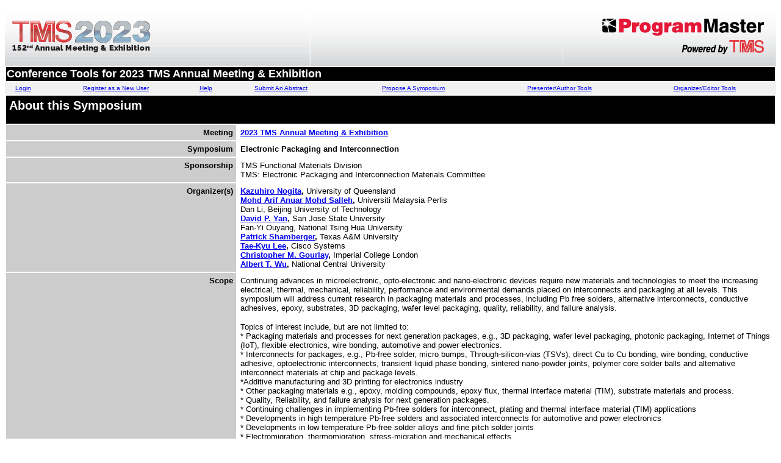

--- FILE ---
content_type: text/html; charset=US-ASCII
request_url: https://www.programmaster.org/PM/PM.nsf/UpcomingSymposia/BDDA0C34796973B385258803003D19E2?OpenDocument&ParentUNID=B8E4A6D4DBBBDCB485258687004ABCB7
body_size: 23942
content:
<!DOCTYPE HTML PUBLIC "-//W3C//DTD HTML 4.01 Transitional//EN">
<html lang="en-US">
<head>
<title>Electronic Packaging and Interconnection</title><style>
h1 {font-size:20px;}
h2 {font-size:14px;}
</style>
<script language="JavaScript" type="text/javascript">
<!-- 
// Copyright PlanMagic Corporation 2001-2002 http://planmagic.com - http://simplythebest.net.// This script may only be used with the copyright notices intact on non commercial sites.// For use on commercial web sites please contact mail@planmagic.com.function ShowMenu(URL, WinTitle, WinWidth, WinHeight, WinLeft, WinTop, winScrollbars){	attr = "resizable=yes, width=" + WinWidth + ",height=" + WinHeight + ",screenX=" + WinLeft + ",screenY=" + WinTop + ",left=" + WinLeft + ",top=" + WinTop + ", scrollbars=" +winScrollbars+ "";	msgWindow=open(URL, WinTitle, attr);	if (msgWindow.opener == null) msgWindow.opener = self;}
// -->
</script>

<script language="JavaScript" type="text/javascript">
<!-- 
document._domino_target = "_self";
function _doClick(v, o, t) {
  var returnValue = false;
  var url="/PM/PM.nsf/UpcomingSymposia/bdda0c34796973b385258803003d19e2?OpenDocument&ParentUNID=B8E4A6D4DBBBDCB485258687004ABCB7&Click=" + v;
  if (o.href != null) {
    o.href = url;
    returnValue = true;
  } else {
    if (t == null)
      t = document._domino_target;
    window.open(url, t);
  }
  return returnValue;
}
// -->
</script>
</head>
<body text="#000000" bgcolor="#FFFFFF" link="#0000EE" alink="#EE0000" vlink="#880088">

<form action=""><TABLE role="presentation" WIDTH="100%" HEIGHT="100" BORDER="0" CELLPADDING="0" CELLSPACING="0">
<TR ALIGN="CENTER" VALIGN="MIDDLE" BGCOLOR="#FFFFFF">
<TD  WIDTH="500" HEIGHT="100" ALIGN="LEFT" VALIGN="MIDDLE"><a href="http://www.tms.org/TMS2023"><IMG SRC="/PM/PM.nsf/TMS2023.jpg" ALT="Conference Logo" WIDTH="500" HEIGHT="100" BORDER="0"></a></TD>
<TD WIDTH="100%" HEIGHT="100" BACKGROUND="/PM/PM.nsf/repeat-gradient.gif" BGCOLOR="#FFFFFF"></TD>
<TD  WIDTH="350" HEIGHT="100" ALIGN="RIGHT" VALIGN="MIDDLE"><IMG SRC="/PM/PM.nsf/ProgramMaster_TMS.gif" ALT="ProgramMaster Logo" WIDTH="350" HEIGHT="100" BORDER="0"></TD>
</TR></TABLE>
<table role="presentation" border="0" width=100% >
  <tr valign="top" bgcolor="000000"> 
    <td><font color="#FFFFFF" size="4" face="Verdana, Arial, Helvetica, sans-serif"><b>Conference Tools for 2023 TMS Annual Meeting & Exhibition</b></font></td>
  </tr>
</table>
  <table role="presentation" width=100% border="0" cellpadding="0" cellspacing="0" >
    <tr>
      <td bgcolor="#F1f1f1"><center>
          <font color="#000000" size="1" face="Verdana, Arial, Helvetica, sans-serif"><a href="https://user.programmaster.org/pm/login.aspx?ParentUNID=B8E4A6D4DBBBDCB485258687004ABCB7">Login</a></font>
        </center></td>
      <td height="20" bgcolor="#F1f1f1"><center>
          <font color="#000000" size="1" face="Verdana, Arial, Helvetica, sans-serif"><a href="https://user.programmaster.org/pm/register.aspx?ParentUNID=B8E4A6D4DBBBDCB485258687004ABCB7">Register as a New User</a></font>
        </center></td>
      <td bgcolor="#F1f1f1"><center>
          <font color="#000000" size="1" face="Verdana, Arial, Helvetica, sans-serif"><a href="/PM/PM.nsf/GeneralInfo?OpenForm&ParentUNID=B8E4A6D4DBBBDCB485258687004ABCB7">Help</a></font>
        </center></td>
      <td bgcolor="#F1f1f1"><center>
          <font color="#000000" size="1" face="Verdana, Arial, Helvetica, sans-serif"><a href="/PM/PM.nsf/SubmitAnAbstract?OpenForm&ParentUNID=B8E4A6D4DBBBDCB485258687004ABCB7">Submit An Abstract</a></font>
        </center></td>
      <td bgcolor="#F1f1f1"><center>
          <font color="#000000" size="1" face="Verdana, Arial, Helvetica, sans-serif"><a href="/PM/PM.nsf/ProposeASymposium?OpenForm&ParentUNID=B8E4A6D4DBBBDCB485258687004ABCB7">Propose A Symposium</a></font>
        </center></td>
      <td bgcolor="#F1f1f1"><center>
          <font color="#000000" size="1" face="Verdana, Arial, Helvetica, sans-serif"><a href="/PM/PM.nsf/EditAnAbstract?OpenForm&ParentUNID=B8E4A6D4DBBBDCB485258687004ABCB7">Presenter/Author Tools</a></font>
        </center></td>
      <td bgcolor="#F1f1f1"><center>
          <font color="#000000" size="1" face="Verdana, Arial, Helvetica, sans-serif"><a href="/PM/PM.nsf/ManageASymposium?OpenForm&ParentUNID=B8E4A6D4DBBBDCB485258687004ABCB7">Organizer/Editor Tools</a></font>
        </center></td>
    </tr>
  </table><table role="presentation" border="0" width=100% cellpadding="5">
  <tr valign="top" bgcolor="#000000"> 
    <td colspan="2"><font color="#FFFFFF" size="4" face="Verdana, Arial, Helvetica, sans-serif"><h1>About this Symposium</h1></font></td>
  </tr>
  <tr valign="top"> 
    <td align="right" bgcolor="#CCCCCC" width="30%"><font color="#000000" size="2" face="Verdana, Arial, Helvetica, sans-serif"><strong>Meeting</strong></font></td>
    <td><font size="2" face="Verdana, Arial, Helvetica, sans-serif"><strong><a href="javascript:ShowMenu('/PM/PM.nsf/MeetingInfo?OpenForm&ConfDocKey=B8E4A6D4DBBBDCB485258687004ABCB7','window6',498,400,2,95,'yes')">2023 TMS Annual Meeting & Exhibition</a>
      </strong></font></td>
  </tr>
  <tr valign="top"> 
    <td align="right" bgcolor="#CCCCCC" width="30%"><font color="#000000" size="2" face="Verdana, Arial, Helvetica, sans-serif"><strong>Symposium 
      </strong></font></td>
    <td><font size="2" face="Verdana, Arial, Helvetica, sans-serif"><strong>Electronic Packaging and Interconnection
      </strong></font></td>
  </tr>
  <tr valign="top"> 
    <td align="right" bgcolor="#CCCCCC" width="30%"><font color="#000000" size="2" face="Verdana, Arial, Helvetica, sans-serif"><strong>Sponsorship</strong></font></td>
    <td><font size="2" face="Verdana, Arial, Helvetica, sans-serif">TMS Functional Materials Division<br>TMS: Electronic Packaging and Interconnection Materials Committee<br></font></td>
  </tr>
  <tr valign="top"> 
    <td align="right" bgcolor="#CCCCCC" width="30%"><font color="#000000" size="2" face="Verdana, Arial, Helvetica, sans-serif"><strong>Organizer(s)</strong></font></td>
    <td><font size="2" face="Verdana, Arial, Helvetica, sans-serif"><a href="javascript:ShowMenu('/PM/PM.nsf/OrganizerInfo?OpenForm&SymOrgAllKeys=E7870C02CFFE2A818525767A001E19AA','window6',498,400,2,95,'yes')"><b>Kazuhiro Nogita</a>, </b>University of Queensland<br><a href="javascript:ShowMenu('/PM/PM.nsf/OrganizerInfo?OpenForm&SymOrgAllKeys=A126F5FD566C3AD58525842400229767','window6',498,400,2,95,'yes')"><b>Mohd Arif Anuar Mohd Salleh</a>, </b>Universiti Malaysia Perlis<br>Dan Li, Beijing University of Technology<br><a href="javascript:ShowMenu('/PM/PM.nsf/OrganizerInfo?OpenForm&SymOrgAllKeys=79A03E238946F22B85258224001B4D06','window6',498,400,2,95,'yes')"><b>David P. Yan</a>, </b>San Jose State University<br>Fan-Yi  Ouyang, National Tsing Hua University<br><a href="javascript:ShowMenu('/PM/PM.nsf/OrganizerInfo?OpenForm&SymOrgAllKeys=99CFDEF5ACE6A002852582B900742DDA','window6',498,400,2,95,'yes')"><b>Patrick Shamberger</a>, </b>Texas A&M University<br><a href="javascript:ShowMenu('/PM/PM.nsf/OrganizerInfo?OpenForm&SymOrgAllKeys=0C40404B88C6AF4B852575FD001BD4E0','window6',498,400,2,95,'yes')"><b>Tae-Kyu Lee</a>, </b>Cisco Systems<br><a href="javascript:ShowMenu('/PM/PM.nsf/OrganizerInfo?OpenForm&SymOrgAllKeys=5F888DAC10C11C35852578CB003BF1DE','window6',498,400,2,95,'yes')"><b>Christopher M. Gourlay</a>, </b>Imperial College London<br><a href="javascript:ShowMenu('/PM/PM.nsf/OrganizerInfo?OpenForm&SymOrgAllKeys=E4463EE8BBCE50C98525758A0028D54E','window6',498,400,2,95,'yes')"><b>Albert T. Wu</a>, </b>National Central University</font></td>
  </tr>
  <tr valign="top"> 
    <td align="right" bgcolor="#CCCCCC" width="30%"><font color="#000000" size="2" face="Verdana, Arial, Helvetica, sans-serif"><strong>Scope</strong></font></td>
     <td><font size="2" face="Verdana, Arial, Helvetica, sans-serif">Continuing advances in microelectronic, opto-electronic and nano-electronic devices require new materials and technologies to meet the increasing electrical, thermal, mechanical, reliability, performance and environmental demands placed on interconnects and packaging at all levels. This symposium will address current research in packaging materials and processes, including Pb free solders, alternative interconnects, conductive adhesives, epoxy, substrates, 3D packaging, wafer level packaging, quality, reliability, and failure analysis.
<p>Topics of interest include, but are not limited to:<br>
* Packaging materials and processes for next generation packages, e.g., 3D packaging, wafer level packaging, photonic packaging, Internet of Things (IoT), flexible electronics, wire bonding, automotive and power electronics.<br>
* Interconnects for packages, e.g., Pb-free solder, micro bumps, Through-silicon-vias (TSVs), direct Cu to Cu bonding, wire bonding, conductive adhesive, optoelectronic interconnects, transient liquid phase bonding, sintered nano-powder joints, polymer core solder balls and alternative interconnect materials at chip and package levels.<br>
*Additive manufacturing and 3D printing for electronics industry<br>
* Other packaging materials e.g., epoxy, molding compounds, epoxy flux, thermal interface material (TIM), substrate materials and process.<br>
* Quality, Reliability, and failure analysis for next generation packages.<br>
* Continuing challenges in implementing Pb-free solders for interconnect, plating and thermal interface material (TIM) applications<br>
* Developments in high temperature Pb-free solders and associated interconnects for automotive and power electronics<br>
* Developments in low temperature Pb-free solder alloys and fine pitch solder joints<br>
* Electromigration, thermomigration, stress-migration and mechanical effects<br>
* Whisker growth in Sn, Sn-based alloys and other metallic systems<br>
* Advanced characterization methods as applied to interconnect technology<br>
* Fundamental materials behavior including phase transformations, computational thermodynamics, solidification, microstructure evolution, corrosion, mechanical, thermal, and electrical properties of solders and intermetallic compounds</font></td>
  </tr>
  <tr valign="top"> 
    <td align="right" bgcolor="#CCCCCC" width="30%"><font color="#000000" size="2" face="Verdana, Arial, Helvetica, sans-serif"><strong>Abstracts Due</strong></font></td>
    <td><font size="2" face="Verdana, Arial, Helvetica, sans-serif">07/17/2022</font></td>
  </tr>
  <tr valign="top"> 
    <td align="right" bgcolor="#CCCCCC" width="30%"><font color="#000000" size="2" face="Verdana, Arial, Helvetica, sans-serif"><strong>Proceedings Plan</strong></font></td>
    <td><font size="2" face="Verdana, Arial, Helvetica, sans-serif">Planned: </font></td>
  </tr>
</table><table role="presentation" width=100% border="0" cellpadding="5">
<tr valign="top" bgcolor="#000000">
    <td><font color="#FFFFFF" size="2" face="Verdana, Arial, Helvetica, sans-serif"><h2>PRESENTATIONS APPROVED FOR THIS SYMPOSIUM INCLUDE</h2></font></td>
  </tr>
</table><br>
<table role="presentation" border="0" cellpadding="2" cellspacing="0">
<p><tr valign="top"><td nowrap><img width="16" height="1" src="/icons/ecblank.gif" border="0" alt=""><font size="2"><a href="/PM/PM.nsf/ApprovedAbstracts/10F51C1BDCDAAAAB8525886E001A68B0?OpenDocument">Ball Drift in SnAgCu/SnBi Hydrid Joints during Thermal Cycling</a></font></td></tr><tr valign="top"><td nowrap><img width="16" height="1" src="/icons/ecblank.gif" border="0" alt=""><font size="2"><a href="/PM/PM.nsf/ApprovedAbstracts/15A58D97681270F5852588710076C793?OpenDocument">C-7: Dynamic Material Characterization through In-Situ Electrical Resistivity Measurements of High Temperature Transient Liquid Phase Sinter Alloys</a></font></td></tr><tr valign="top"><td nowrap><img width="16" height="1" src="/icons/ecblank.gif" border="0" alt=""><font size="2"><a href="/PM/PM.nsf/ApprovedAbstracts/E014DB366F93FFE285258872007D73A2?OpenDocument">C-8: Low-temperature CMOS Compatible SLID & Eutectic Bonding for Wafer Level Packaging</a></font></td></tr><tr valign="top"><td nowrap><img width="16" height="1" src="/icons/ecblank.gif" border="0" alt=""><font size="2"><a href="/PM/PM.nsf/ApprovedAbstracts/24D33A85CB149AF385258867000C2AC5?OpenDocument">Characterising the Thermal Expansion Behaviour in In-Sn Superconducting Solder Joints by In-situ Synchrotron Powder X-ray Diffraction</a></font></td></tr><tr valign="top"><td nowrap><img width="16" height="1" src="/icons/ecblank.gif" border="0" alt=""><font size="2"><a href="/PM/PM.nsf/ApprovedAbstracts/540FD9072E2F1BA885258871002DE100?OpenDocument">Current-enhanced Presureless Sintering of Cu Nanoparticles at Room Temperature</a></font></td></tr><tr valign="top"><td nowrap><img width="16" height="1" src="/icons/ecblank.gif" border="0" alt=""><font size="2"><a href="/PM/PM.nsf/ApprovedAbstracts/585ED69D4C7ACA638525886A0038244D?OpenDocument">Effect of Joint Length Scale on Creep Deformation of Sn-rich Dissimilar Metallic Joints</a></font></td></tr><tr valign="top"><td nowrap><img width="16" height="1" src="/icons/ecblank.gif" border="0" alt=""><font size="2"><a href="/PM/PM.nsf/ApprovedAbstracts/EDF09FD31415B33885258871002F3C29?OpenDocument">Effect of Synthesized Variables on Characteristics for Cu Nanoparticle</a></font></td></tr><tr valign="top"><td nowrap><img width="16" height="1" src="/icons/ecblank.gif" border="0" alt=""><font size="2"><a href="/PM/PM.nsf/ApprovedAbstracts/9B5FF851B38C8F9A8525887F00600975?OpenDocument">Effects of Anisotropic Indium Solder on Cu Diffusion under a Temperature Gradient</a></font></td></tr><tr valign="top"><td nowrap><img width="16" height="1" src="/icons/ecblank.gif" border="0" alt=""><font size="2"><a href="/PM/PM.nsf/ApprovedAbstracts/49E96870D30BE1AA85258872001C0B93?OpenDocument">Effects of Diameter on Copper Pillar with Solder Cap Interconnections during Reflow Soldering Process</a></font></td></tr><tr valign="top"><td nowrap><img width="16" height="1" src="/icons/ecblank.gif" border="0" alt=""><font size="2"><a href="/PM/PM.nsf/ApprovedAbstracts/944C22EDDB9F63A1852588720016B173?OpenDocument">Effects of Different Surface Finish to the Microstructure and Properties of Sn-Ag Solder Joints</a></font></td></tr><tr valign="top"><td nowrap><img width="16" height="1" src="/icons/ecblank.gif" border="0" alt=""><font size="2"><a href="/PM/PM.nsf/ApprovedAbstracts/D32A149BF38DC73485258881000AA9D8?OpenDocument">Flexible Packaging by Microwave Bonding for Flexible Electronics</a></font></td></tr><tr valign="top"><td nowrap><img width="16" height="1" src="/icons/ecblank.gif" border="0" alt=""><font size="2"><a href="/PM/PM.nsf/ApprovedAbstracts/DB2F6E73310E3F30852588730014560C?OpenDocument">Impact of Non-linear Phase Change Processes on Thermal Impedance of an Electronics Package</a></font></td></tr><tr valign="top"><td nowrap><img width="16" height="1" src="/icons/ecblank.gif" border="0" alt=""><font size="2"><a href="/PM/PM.nsf/ApprovedAbstracts/2DFC469731F17EEB85258867000122EC?OpenDocument">In-situ Observation of the Ga and Cu/Cu6Ni Reaction by Synchrotron Microradiography</a></font></td></tr><tr valign="top"><td nowrap><img width="16" height="1" src="/icons/ecblank.gif" border="0" alt=""><font size="2"><a href="/PM/PM.nsf/ApprovedAbstracts/8ECF00C2CE156FFB8525886E001F2C3E?OpenDocument">Influences of Deposition Speed on Void Formation in Electroless Copper Plating Film for Micro-vias</a></font></td></tr><tr valign="top"><td nowrap><img width="16" height="1" src="/icons/ecblank.gif" border="0" alt=""><font size="2"><a href="/PM/PM.nsf/ApprovedAbstracts/4DCEE2603B0094EA85258871002E9896?OpenDocument">Investigation of Corrosion for Ni-based Surface Finish</a></font></td></tr><tr valign="top"><td nowrap><img width="16" height="1" src="/icons/ecblank.gif" border="0" alt=""><font size="2"><a href="/PM/PM.nsf/ApprovedAbstracts/FBAD7BF2434A75B085258872000280DB?OpenDocument">Kinetics of the Accumulation of Bismuth at the Anode of a Sn-Bi Based Solder Joint during Current Stressing</a></font></td></tr><tr valign="top"><td nowrap><img width="16" height="1" src="/icons/ecblank.gif" border="0" alt=""><font size="2"><a href="/PM/PM.nsf/ApprovedAbstracts/CF0090C43C6E16648525887300013FE1?OpenDocument">Low Melting Temperature Solder Interconnect Thermo-mechanical Performance Enhancement Using Elemental Tuning</a></font></td></tr><tr valign="top"><td nowrap><img width="16" height="1" src="/icons/ecblank.gif" border="0" alt=""><font size="2"><a href="/PM/PM.nsf/ApprovedAbstracts/EF4E756329308DEF8525887E0039A558?OpenDocument">Low Temperature Direct Bonding in Atmosphere by Nanocrystalline Ag</a></font></td></tr><tr valign="top"><td nowrap><img width="16" height="1" src="/icons/ecblank.gif" border="0" alt=""><font size="2"><a href="/PM/PM.nsf/ApprovedAbstracts/FD7446434E101BDC85258871006D79EE?OpenDocument">Microalloying Effects of Sb and Ag on the Strain-Rate Sensitivity and Microstructural Evolution of Eutectic SnBi Alloys </a></font></td></tr><tr valign="top"><td nowrap><img width="16" height="1" src="/icons/ecblank.gif" border="0" alt=""><font size="2"><a href="/PM/PM.nsf/ApprovedAbstracts/393E41C0AB17753A85258871002D0659?OpenDocument">Microstructural Effect of Cu Substrate on Join Properties for Cu-to-Cu Direct Bonding</a></font></td></tr><tr valign="top"><td nowrap><img width="16" height="1" src="/icons/ecblank.gif" border="0" alt=""><font size="2"><a href="/PM/PM.nsf/ApprovedAbstracts/12D676CBEBCB3D478525887100292D24?OpenDocument">Mitigation of Tin Whiskers Growth by Co-electroplating Sb</a></font></td></tr><tr valign="top"><td nowrap><img width="16" height="1" src="/icons/ecblank.gif" border="0" alt=""><font size="2"><a href="/PM/PM.nsf/ApprovedAbstracts/129FDF86858CC62C85258871002E2B7E?OpenDocument">Network Structure and Viscoelasticity of Flexible Electronic Interconnects based on Linear Low-density Polyethylene (LLDPE) and Liquid Silicone Rubber (LSR) Conductive Polymer Composites</a></font></td></tr><tr valign="top"><td nowrap><img width="16" height="1" src="/icons/ecblank.gif" border="0" alt=""><font size="2"><a href="/PM/PM.nsf/ApprovedAbstracts/629ACA42352708BD8525887E0048E138?OpenDocument">New Insights into the Nucleation and Growth of Ag3Sn Plates in Solder Joints</a></font></td></tr><tr valign="top"><td nowrap><img width="16" height="1" src="/icons/ecblank.gif" border="0" alt=""><font size="2"><a href="/PM/PM.nsf/ApprovedAbstracts/B521DAA5B6E42C04852588680024E8E8?OpenDocument">No-Flow Electroless Connections for Die-to-Wafer Attach</a></font></td></tr><tr valign="top"><td nowrap><img width="16" height="1" src="/icons/ecblank.gif" border="0" alt=""><font size="2"><a href="/PM/PM.nsf/ApprovedAbstracts/652669F9E341773085258872003EAFF8?OpenDocument">On the Thermal Aging of the Nanoporous Structure of Sintered Ag on a Cu Substrate</a></font></td></tr><tr valign="top"><td nowrap><img width="16" height="1" src="/icons/ecblank.gif" border="0" alt=""><font size="2"><a href="/PM/PM.nsf/ApprovedAbstracts/40E21EFD0B748571852588720048D817?OpenDocument">Pad Connectivity Induced Capacitance Effect in Electroless Copper Plating Interconnection</a></font></td></tr><tr valign="top"><td nowrap><img width="16" height="1" src="/icons/ecblank.gif" border="0" alt=""><font size="2"><a href="/PM/PM.nsf/ApprovedAbstracts/3A3867476CC17D368525887200613C35?OpenDocument">Phase-field Modeling of Electromigration-mediated Void Migration and Coalescence under Mechanical Compression</a></font></td></tr><tr valign="top"><td nowrap><img width="16" height="1" src="/icons/ecblank.gif" border="0" alt=""><font size="2"><a href="/PM/PM.nsf/ApprovedAbstracts/2467EBABFBAA7903852588800006A4D7?OpenDocument">Phase-field Simulation of Deposition Profile and Microstructure of Thin Film on Nonplanar Substrate</a></font></td></tr><tr valign="top"><td nowrap><img width="16" height="1" src="/icons/ecblank.gif" border="0" alt=""><font size="2"><a href="/PM/PM.nsf/ApprovedAbstracts/C8B18A25F5105591852588640017137B?OpenDocument">Power Cycling Reliability with Temperature Deviation of Pressureless Silver Sinter Joint for Silicon Carbide Power Module</a></font></td></tr><tr valign="top"><td nowrap><img width="16" height="1" src="/icons/ecblank.gif" border="0" alt=""><font size="2"><a href="/PM/PM.nsf/ApprovedAbstracts/7E92AB4335D4D0EB85258872003AFB36?OpenDocument">Probing Defect Formation and Reliability of Solder Interconnects Produced through Quasi-ambient Bonding</a></font></td></tr><tr valign="top"><td nowrap><img width="16" height="1" src="/icons/ecblank.gif" border="0" alt=""><font size="2"><a href="/PM/PM.nsf/ApprovedAbstracts/5FEB48A0B4616E1E85258871005BD198?OpenDocument">Properties of Sn-3wt%Ag-5wt%Cu Alloys with Cu6Sn5 Intermetallic Grain Refined by Mg</a></font></td></tr><tr valign="top"><td nowrap><img width="16" height="1" src="/icons/ecblank.gif" border="0" alt=""><font size="2"><a href="/PM/PM.nsf/ApprovedAbstracts/73ACC3628DA17AF68525886F004CA6F8?OpenDocument">Sintered Ag-In Alloy Paste as Die-attach Material for Power Electronic Packaging</a></font></td></tr><tr valign="top"><td nowrap><img width="16" height="1" src="/icons/ecblank.gif" border="0" alt=""><font size="2"><a href="/PM/PM.nsf/ApprovedAbstracts/6B97F08B9DF0EBA885258880005D0D4C?OpenDocument">Study of Sn-Bi-In Ternary Solders with Compositions of Lines between Binary Eutectic Points to Ternary Eutectic Points</a></font></td></tr><tr valign="top"><td nowrap><img width="16" height="1" src="/icons/ecblank.gif" border="0" alt=""><font size="2"><a href="/PM/PM.nsf/ApprovedAbstracts/F2F843844B5E46AA85258870007852F2?OpenDocument">Surface Precipitation and Growth of Bismuth Particles in Sn-Bi Solder Alloys</a></font></td></tr><tr valign="top"><td nowrap><img width="16" height="1" src="/icons/ecblank.gif" border="0" alt=""><font size="2"><a href="/PM/PM.nsf/ApprovedAbstracts/218C6074B10F726D8525887E0064E438?OpenDocument">The Effect of Grain Boundary Type on Void Formation in a Through Silicon Via (TSV)</a></font></td></tr><tr valign="top"><td nowrap><img width="16" height="1" src="/icons/ecblank.gif" border="0" alt=""><font size="2"><a href="/PM/PM.nsf/ApprovedAbstracts/8D9522E2A97A0406852588710068D03C?OpenDocument">The Effect of Ni Microalloying on the Microstructure Evolution of In-35wt.% Sn Solder Alloy</a></font></td></tr><tr valign="top"><td nowrap><img width="16" height="1" src="/icons/ecblank.gif" border="0" alt=""><font size="2"><a href="/PM/PM.nsf/ApprovedAbstracts/06E2A2548AE3935F8525886B007BF99A?OpenDocument">The Effects of Sb on the Properties of Hypo-eutectic Sn-Bi Alloys</a></font></td></tr><tr valign="top"><td nowrap><img width="16" height="1" src="/icons/ecblank.gif" border="0" alt=""><font size="2"><a href="/PM/PM.nsf/ApprovedAbstracts/96C8F91DAB10F8A88525887E0037A16F?OpenDocument">Thermomigration of Liquid Indium and Nickel Thin Film During Bonding Process</a></font></td></tr></table><br>
<table role="presentation" bgcolor=#FFFFFF width="100%" border="0" cellpadding="0">
  <tr>
    <td><div align="center"> 
  <hr noshade>
  <font size="2">Questions about ProgramMaster? Contact 
  <a href="mailto:programming@programmaster.org">programming@programmaster.org</a> | <a href="https://www.tms.org/PrivacyPolicy">TMS Privacy Policy</a> | <a href="https://www.tms.org/Accessibility">Accessibility Statement</a></font> 
  <P>&nbsp;</td>
  </tr>
</table>


<script>
  !function(f,e,a,t,h,r){if(!f[h]){r=f[h]=function(){r.invoke?
  r.invoke.apply(r,arguments):r.queue.push(arguments)},
  r.queue=[],r.loaded=1*new Date,r.version="1.0.0",
  f.FeathrBoomerang=r;var g=e.createElement(a),
  h=e.getElementsByTagName("head")[0]||e.getElementsByTagName("script")[0].parentNode;
  g.async=!0,g.src=t,h.appendChild(g)}
  }(window,document,"script","https://cdn.feathr.co/js/boomerang.min.js","feathr");

  feathr("fly", "5f05d18604da36dda2b2a115");
  feathr("sprinkle", "page_view");
</script></form>
</body>
</html>


--- FILE ---
content_type: text/javascript
request_url: https://polo.feathr.co/v1/analytics/match/script.js?a_id=5f05d18604da36dda2b2a115&pk=feathr
body_size: -596
content:
(function (w) {
    
        
    if (typeof w.feathr === 'function') {
        w.feathr('integrate', 'ttd', '6970fa77c36e3b00022113c1');
    }
        
        
    if (typeof w.feathr === 'function') {
        w.feathr('match', '6970fa77c36e3b00022113c1');
    }
        
    
}(window));